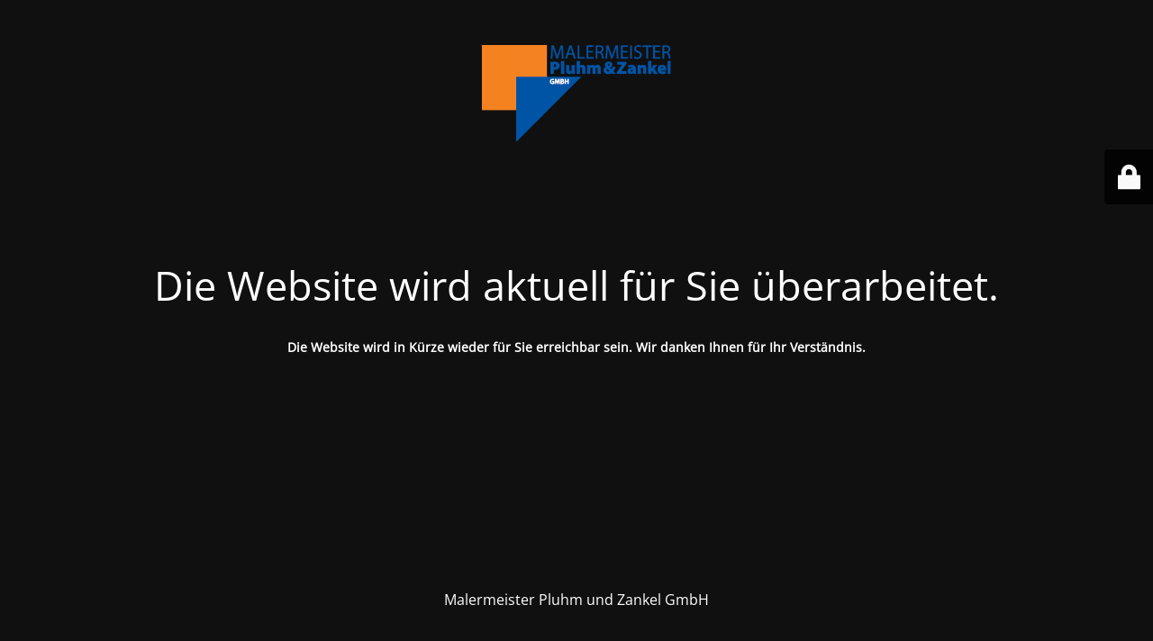

--- FILE ---
content_type: text/html; charset=UTF-8
request_url: https://pluhm-zankel.de/fusce-quis-velit-in-erat-molestie
body_size: 1886
content:
<!DOCTYPE html>
<html lang="de" prefix="og: http://ogp.me/ns# fb: http://ogp.me/ns/fb#">
<head>
	<meta charset="UTF-8" />
	<title>Die Website wird aktuell für Sie überarbeitet.</title>		<meta name="viewport" content="width=device-width, maximum-scale=1, initial-scale=1, minimum-scale=1">
	<meta name="description" content=""/>
	<meta http-equiv="X-UA-Compatible" content="" />
	<meta property="og:site_name" content="Pluhm und Zankel GmbH - "/>
	<meta property="og:title" content="Die Website wird aktuell für Sie überarbeitet."/>
	<meta property="og:type" content="Maintenance"/>
	<meta property="og:url" content="https://pluhm-zankel.de"/>
	<meta property="og:description" content="&nbsp;

Die Website wird in Kürze wieder für Sie erreichbar sein. Wir danken Ihnen für Ihr Verständnis.

&nbsp;"/>
				<meta property="og:image" content="https://pluhm-zankel.de/wp-content/uploads/2017/11/220.png" />
			<meta property="og:image:url" content="https://pluhm-zankel.de/wp-content/uploads/2017/11/220.png"/>
			<meta property="og:image:secure_url" content="https://pluhm-zankel.de/wp-content/uploads/2017/11/220.png"/>
			<meta property="og:image:type" content="png"/>
			<link rel="profile" href="http://gmpg.org/xfn/11" />
	<link rel="pingback" href="https://pluhm-zankel.de/xmlrpc.php" />
	<link rel='stylesheet' id='mtnc-style-css' href='https://pluhm-zankel.de/wp-content/plugins/maintenance/load/css/style.css?ver=1767472128' type='text/css' media='all' />
<link rel='stylesheet' id='mtnc-fonts-css' href='https://pluhm-zankel.de/wp-content/plugins/maintenance/load/css/fonts.css?ver=1767472128' type='text/css' media='all' />
<style type="text/css">body {background-color: #111111}.preloader {background-color: #111111}body {font-family: Open Sans; }.site-title, .preloader i, .login-form, .login-form a.lost-pass, .btn-open-login-form, .site-content, .user-content-wrapper, .user-content, footer, .maintenance a{color: #ffffff;} a.close-user-content, #mailchimp-box form input[type="submit"], .login-form input#submit.button  {border-color:#ffffff} input[type="submit"]:hover{background-color:#ffffff} input:-webkit-autofill, input:-webkit-autofill:focus{-webkit-text-fill-color:#ffffff} </style>    
    <!--[if IE]><script type="text/javascript" src="https://pluhm-zankel.de/wp-content/plugins/maintenance/load/js/jquery.backstretch.min.js"></script><![endif]--><link rel="stylesheet" href="https://fonts.bunny.net/css?family=Open%20Sans:300,300italic,regular,italic,600,600italic,700,700italic,800,800italic:300"></head>

<body class="maintenance ">

<div class="main-container">
	<div class="preloader"><i class="fi-widget" aria-hidden="true"></i></div>	<div id="wrapper">
		<div class="center logotype">
			<header>
				        <div class="logo-box" rel="home">
            <img src="https://pluhm-zankel.de/wp-content/uploads/2017/11/220.png" srcset="https://pluhm-zankel.de/wp-content/uploads/2017/11/220.png 2x" width="210"  alt="logo">
        </div>
    			</header>
		</div>
		<div id="content" class="site-content">
			<div class="center">
                <h2 class="heading font-center" style="font-weight:300;font-style:normal">Die Website wird aktuell für Sie überarbeitet.</h2><div class="description" style="font-weight:300;font-style:normal"><p>&nbsp;</p>
<p><strong>Die Website wird in Kürze wieder für Sie erreichbar sein. </strong><strong>Wir danken Ihnen für Ihr Verständnis.</strong></p>
<p>&nbsp;</p>
</div>			</div>
		</div>
	</div> <!-- end wrapper -->
	<footer>
		<div class="center">
			<div style="font-weight:300;font-style:normal">Malermeister Pluhm und Zankel GmbH</div>		</div>
	</footer>
			</div>

	<div class="login-form-container">
		<input type="hidden" id="mtnc_login_check" name="mtnc_login_check" value="3eab317c42" /><input type="hidden" name="_wp_http_referer" value="/fusce-quis-velit-in-erat-molestie" /><form id="login-form" class="login-form" method="post"><label>Benutzeranmeldung</label><span class="login-error"></span><span class="licon user-icon"><input type="text" name="log" id="log" value="" size="20" class="input username" placeholder="Benutzername" /></span><span class="picon pass-icon"><input type="password" name="pwd" id="login_password" value="" size="20" class="input password" placeholder="Passwort" /></span><a class="lost-pass" href="https://pluhm-zankel.de/wp-login.php?action=lostpassword">Passwort zurücksetzen</a><input type="submit" class="button" name="submit" id="submit" value="Anmelden" /><input type="hidden" name="is_custom_login" value="1" /><input type="hidden" id="mtnc_login_check" name="mtnc_login_check" value="3eab317c42" /><input type="hidden" name="_wp_http_referer" value="/fusce-quis-velit-in-erat-molestie" /></form>		    <div id="btn-open-login-form" class="btn-open-login-form">
        <i class="fi-lock"></i>

    </div>
    <div id="btn-sound" class="btn-open-login-form sound">
        <i id="value_botton" class="fa fa-volume-off" aria-hidden="true"></i>
    </div>
    	</div>
<script type="text/javascript" src="https://pluhm-zankel.de/wp-includes/js/jquery/jquery.min.js?ver=3.7.1" id="jquery-core-js"></script>
<script type="text/javascript" src="https://pluhm-zankel.de/wp-includes/js/jquery/jquery-migrate.min.js?ver=3.4.1" id="jquery-migrate-js"></script>
<script type="text/javascript" id="_frontend-js-extra">
/* <![CDATA[ */
var mtnc_front_options = {"body_bg":"","gallery_array":[],"blur_intensity":"5","font_link":["Open Sans:300,300italic,regular,italic,600,600italic,700,700italic,800,800italic:300"]};
//# sourceURL=_frontend-js-extra
/* ]]> */
</script>
<script type="text/javascript" src="https://pluhm-zankel.de/wp-content/plugins/maintenance/load/js/jquery.frontend.js?ver=1767472128" id="_frontend-js"></script>

</body>
</html>
